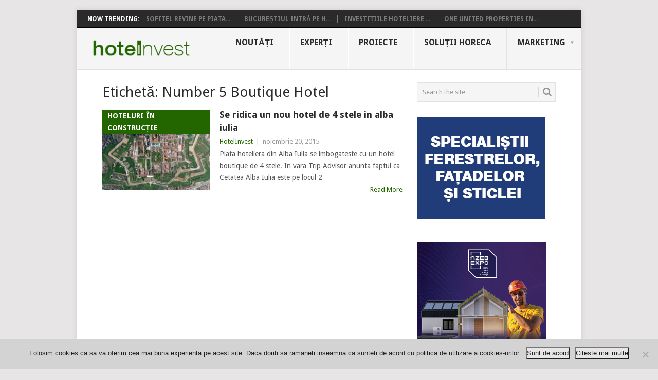

--- FILE ---
content_type: text/html; charset=UTF-8
request_url: https://hotelinvest.ro/tag/number-5-boutique-hotel/
body_size: 15575
content:
<!DOCTYPE html>
<html lang="ro-RO" xmlns:og="http://opengraphprotocol.org/schema/" xmlns:fb="http://www.facebook.com/2008/fbml">
<head>
<meta charset="UTF-8">
<meta name="viewport" content="width=device-width, initial-scale=1">
<link rel="profile" href="https://gmpg.org/xfn/11">
<link rel="pingback" href="https://hotelinvest.ro/xmlrpc.php">
<title>Number 5 Boutique Hotel &#8211; Hotel Invest</title>
<meta name='robots' content='max-image-preview:large' />
	<style>img:is([sizes="auto" i], [sizes^="auto," i]) { contain-intrinsic-size: 3000px 1500px }</style>
	<link rel='dns-prefetch' href='//fonts.googleapis.com' />
<link rel="alternate" type="application/rss+xml" title="Hotel Invest &raquo; Flux" href="https://hotelinvest.ro/feed/" />
<link rel="alternate" type="application/rss+xml" title="Hotel Invest &raquo; Flux comentarii" href="https://hotelinvest.ro/comments/feed/" />
<link rel="alternate" type="application/rss+xml" title="Hotel Invest &raquo; Flux etichetă Number 5 Boutique Hotel" href="https://hotelinvest.ro/tag/number-5-boutique-hotel/feed/" />
<script type="text/javascript">
/* <![CDATA[ */
window._wpemojiSettings = {"baseUrl":"https:\/\/s.w.org\/images\/core\/emoji\/16.0.1\/72x72\/","ext":".png","svgUrl":"https:\/\/s.w.org\/images\/core\/emoji\/16.0.1\/svg\/","svgExt":".svg","source":{"wpemoji":"https:\/\/hotelinvest.ro\/wp-includes\/js\/wp-emoji.js?ver=c8e2e2109a612aa34cc9baab806b45ca","twemoji":"https:\/\/hotelinvest.ro\/wp-includes\/js\/twemoji.js?ver=c8e2e2109a612aa34cc9baab806b45ca"}};
/**
 * @output wp-includes/js/wp-emoji-loader.js
 */

/**
 * Emoji Settings as exported in PHP via _print_emoji_detection_script().
 * @typedef WPEmojiSettings
 * @type {object}
 * @property {?object} source
 * @property {?string} source.concatemoji
 * @property {?string} source.twemoji
 * @property {?string} source.wpemoji
 * @property {?boolean} DOMReady
 * @property {?Function} readyCallback
 */

/**
 * Support tests.
 * @typedef SupportTests
 * @type {object}
 * @property {?boolean} flag
 * @property {?boolean} emoji
 */

/**
 * IIFE to detect emoji support and load Twemoji if needed.
 *
 * @param {Window} window
 * @param {Document} document
 * @param {WPEmojiSettings} settings
 */
( function wpEmojiLoader( window, document, settings ) {
	if ( typeof Promise === 'undefined' ) {
		return;
	}

	var sessionStorageKey = 'wpEmojiSettingsSupports';
	var tests = [ 'flag', 'emoji' ];

	/**
	 * Checks whether the browser supports offloading to a Worker.
	 *
	 * @since 6.3.0
	 *
	 * @private
	 *
	 * @returns {boolean}
	 */
	function supportsWorkerOffloading() {
		return (
			typeof Worker !== 'undefined' &&
			typeof OffscreenCanvas !== 'undefined' &&
			typeof URL !== 'undefined' &&
			URL.createObjectURL &&
			typeof Blob !== 'undefined'
		);
	}

	/**
	 * @typedef SessionSupportTests
	 * @type {object}
	 * @property {number} timestamp
	 * @property {SupportTests} supportTests
	 */

	/**
	 * Get support tests from session.
	 *
	 * @since 6.3.0
	 *
	 * @private
	 *
	 * @returns {?SupportTests} Support tests, or null if not set or older than 1 week.
	 */
	function getSessionSupportTests() {
		try {
			/** @type {SessionSupportTests} */
			var item = JSON.parse(
				sessionStorage.getItem( sessionStorageKey )
			);
			if (
				typeof item === 'object' &&
				typeof item.timestamp === 'number' &&
				new Date().valueOf() < item.timestamp + 604800 && // Note: Number is a week in seconds.
				typeof item.supportTests === 'object'
			) {
				return item.supportTests;
			}
		} catch ( e ) {}
		return null;
	}

	/**
	 * Persist the supports in session storage.
	 *
	 * @since 6.3.0
	 *
	 * @private
	 *
	 * @param {SupportTests} supportTests Support tests.
	 */
	function setSessionSupportTests( supportTests ) {
		try {
			/** @type {SessionSupportTests} */
			var item = {
				supportTests: supportTests,
				timestamp: new Date().valueOf()
			};

			sessionStorage.setItem(
				sessionStorageKey,
				JSON.stringify( item )
			);
		} catch ( e ) {}
	}

	/**
	 * Checks if two sets of Emoji characters render the same visually.
	 *
	 * This is used to determine if the browser is rendering an emoji with multiple data points
	 * correctly. set1 is the emoji in the correct form, using a zero-width joiner. set2 is the emoji
	 * in the incorrect form, using a zero-width space. If the two sets render the same, then the browser
	 * does not support the emoji correctly.
	 *
	 * This function may be serialized to run in a Worker. Therefore, it cannot refer to variables from the containing
	 * scope. Everything must be passed by parameters.
	 *
	 * @since 4.9.0
	 *
	 * @private
	 *
	 * @param {CanvasRenderingContext2D} context 2D Context.
	 * @param {string} set1 Set of Emoji to test.
	 * @param {string} set2 Set of Emoji to test.
	 *
	 * @return {boolean} True if the two sets render the same.
	 */
	function emojiSetsRenderIdentically( context, set1, set2 ) {
		// Cleanup from previous test.
		context.clearRect( 0, 0, context.canvas.width, context.canvas.height );
		context.fillText( set1, 0, 0 );
		var rendered1 = new Uint32Array(
			context.getImageData(
				0,
				0,
				context.canvas.width,
				context.canvas.height
			).data
		);

		// Cleanup from previous test.
		context.clearRect( 0, 0, context.canvas.width, context.canvas.height );
		context.fillText( set2, 0, 0 );
		var rendered2 = new Uint32Array(
			context.getImageData(
				0,
				0,
				context.canvas.width,
				context.canvas.height
			).data
		);

		return rendered1.every( function ( rendered2Data, index ) {
			return rendered2Data === rendered2[ index ];
		} );
	}

	/**
	 * Checks if the center point of a single emoji is empty.
	 *
	 * This is used to determine if the browser is rendering an emoji with a single data point
	 * correctly. The center point of an incorrectly rendered emoji will be empty. A correctly
	 * rendered emoji will have a non-zero value at the center point.
	 *
	 * This function may be serialized to run in a Worker. Therefore, it cannot refer to variables from the containing
	 * scope. Everything must be passed by parameters.
	 *
	 * @since 6.8.2
	 *
	 * @private
	 *
	 * @param {CanvasRenderingContext2D} context 2D Context.
	 * @param {string} emoji Emoji to test.
	 *
	 * @return {boolean} True if the center point is empty.
	 */
	function emojiRendersEmptyCenterPoint( context, emoji ) {
		// Cleanup from previous test.
		context.clearRect( 0, 0, context.canvas.width, context.canvas.height );
		context.fillText( emoji, 0, 0 );

		// Test if the center point (16, 16) is empty (0,0,0,0).
		var centerPoint = context.getImageData(16, 16, 1, 1);
		for ( var i = 0; i < centerPoint.data.length; i++ ) {
			if ( centerPoint.data[ i ] !== 0 ) {
				// Stop checking the moment it's known not to be empty.
				return false;
			}
		}

		return true;
	}

	/**
	 * Determines if the browser properly renders Emoji that Twemoji can supplement.
	 *
	 * This function may be serialized to run in a Worker. Therefore, it cannot refer to variables from the containing
	 * scope. Everything must be passed by parameters.
	 *
	 * @since 4.2.0
	 *
	 * @private
	 *
	 * @param {CanvasRenderingContext2D} context 2D Context.
	 * @param {string} type Whether to test for support of "flag" or "emoji".
	 * @param {Function} emojiSetsRenderIdentically Reference to emojiSetsRenderIdentically function, needed due to minification.
	 * @param {Function} emojiRendersEmptyCenterPoint Reference to emojiRendersEmptyCenterPoint function, needed due to minification.
	 *
	 * @return {boolean} True if the browser can render emoji, false if it cannot.
	 */
	function browserSupportsEmoji( context, type, emojiSetsRenderIdentically, emojiRendersEmptyCenterPoint ) {
		var isIdentical;

		switch ( type ) {
			case 'flag':
				/*
				 * Test for Transgender flag compatibility. Added in Unicode 13.
				 *
				 * To test for support, we try to render it, and compare the rendering to how it would look if
				 * the browser doesn't render it correctly (white flag emoji + transgender symbol).
				 */
				isIdentical = emojiSetsRenderIdentically(
					context,
					'\uD83C\uDFF3\uFE0F\u200D\u26A7\uFE0F', // as a zero-width joiner sequence
					'\uD83C\uDFF3\uFE0F\u200B\u26A7\uFE0F' // separated by a zero-width space
				);

				if ( isIdentical ) {
					return false;
				}

				/*
				 * Test for Sark flag compatibility. This is the least supported of the letter locale flags,
				 * so gives us an easy test for full support.
				 *
				 * To test for support, we try to render it, and compare the rendering to how it would look if
				 * the browser doesn't render it correctly ([C] + [Q]).
				 */
				isIdentical = emojiSetsRenderIdentically(
					context,
					'\uD83C\uDDE8\uD83C\uDDF6', // as the sequence of two code points
					'\uD83C\uDDE8\u200B\uD83C\uDDF6' // as the two code points separated by a zero-width space
				);

				if ( isIdentical ) {
					return false;
				}

				/*
				 * Test for English flag compatibility. England is a country in the United Kingdom, it
				 * does not have a two letter locale code but rather a five letter sub-division code.
				 *
				 * To test for support, we try to render it, and compare the rendering to how it would look if
				 * the browser doesn't render it correctly (black flag emoji + [G] + [B] + [E] + [N] + [G]).
				 */
				isIdentical = emojiSetsRenderIdentically(
					context,
					// as the flag sequence
					'\uD83C\uDFF4\uDB40\uDC67\uDB40\uDC62\uDB40\uDC65\uDB40\uDC6E\uDB40\uDC67\uDB40\uDC7F',
					// with each code point separated by a zero-width space
					'\uD83C\uDFF4\u200B\uDB40\uDC67\u200B\uDB40\uDC62\u200B\uDB40\uDC65\u200B\uDB40\uDC6E\u200B\uDB40\uDC67\u200B\uDB40\uDC7F'
				);

				return ! isIdentical;
			case 'emoji':
				/*
				 * Does Emoji 16.0 cause the browser to go splat?
				 *
				 * To test for Emoji 16.0 support, try to render a new emoji: Splatter.
				 *
				 * The splatter emoji is a single code point emoji. Testing for browser support
				 * required testing the center point of the emoji to see if it is empty.
				 *
				 * 0xD83E 0xDEDF (\uD83E\uDEDF) == 🫟 Splatter.
				 *
				 * When updating this test, please ensure that the emoji is either a single code point
				 * or switch to using the emojiSetsRenderIdentically function and testing with a zero-width
				 * joiner vs a zero-width space.
				 */
				var notSupported = emojiRendersEmptyCenterPoint( context, '\uD83E\uDEDF' );
				return ! notSupported;
		}

		return false;
	}

	/**
	 * Checks emoji support tests.
	 *
	 * This function may be serialized to run in a Worker. Therefore, it cannot refer to variables from the containing
	 * scope. Everything must be passed by parameters.
	 *
	 * @since 6.3.0
	 *
	 * @private
	 *
	 * @param {string[]} tests Tests.
	 * @param {Function} browserSupportsEmoji Reference to browserSupportsEmoji function, needed due to minification.
	 * @param {Function} emojiSetsRenderIdentically Reference to emojiSetsRenderIdentically function, needed due to minification.
	 * @param {Function} emojiRendersEmptyCenterPoint Reference to emojiRendersEmptyCenterPoint function, needed due to minification.
	 *
	 * @return {SupportTests} Support tests.
	 */
	function testEmojiSupports( tests, browserSupportsEmoji, emojiSetsRenderIdentically, emojiRendersEmptyCenterPoint ) {
		var canvas;
		if (
			typeof WorkerGlobalScope !== 'undefined' &&
			self instanceof WorkerGlobalScope
		) {
			canvas = new OffscreenCanvas( 300, 150 ); // Dimensions are default for HTMLCanvasElement.
		} else {
			canvas = document.createElement( 'canvas' );
		}

		var context = canvas.getContext( '2d', { willReadFrequently: true } );

		/*
		 * Chrome on OS X added native emoji rendering in M41. Unfortunately,
		 * it doesn't work when the font is bolder than 500 weight. So, we
		 * check for bold rendering support to avoid invisible emoji in Chrome.
		 */
		context.textBaseline = 'top';
		context.font = '600 32px Arial';

		var supports = {};
		tests.forEach( function ( test ) {
			supports[ test ] = browserSupportsEmoji( context, test, emojiSetsRenderIdentically, emojiRendersEmptyCenterPoint );
		} );
		return supports;
	}

	/**
	 * Adds a script to the head of the document.
	 *
	 * @ignore
	 *
	 * @since 4.2.0
	 *
	 * @param {string} src The url where the script is located.
	 *
	 * @return {void}
	 */
	function addScript( src ) {
		var script = document.createElement( 'script' );
		script.src = src;
		script.defer = true;
		document.head.appendChild( script );
	}

	settings.supports = {
		everything: true,
		everythingExceptFlag: true
	};

	// Create a promise for DOMContentLoaded since the worker logic may finish after the event has fired.
	var domReadyPromise = new Promise( function ( resolve ) {
		document.addEventListener( 'DOMContentLoaded', resolve, {
			once: true
		} );
	} );

	// Obtain the emoji support from the browser, asynchronously when possible.
	new Promise( function ( resolve ) {
		var supportTests = getSessionSupportTests();
		if ( supportTests ) {
			resolve( supportTests );
			return;
		}

		if ( supportsWorkerOffloading() ) {
			try {
				// Note that the functions are being passed as arguments due to minification.
				var workerScript =
					'postMessage(' +
					testEmojiSupports.toString() +
					'(' +
					[
						JSON.stringify( tests ),
						browserSupportsEmoji.toString(),
						emojiSetsRenderIdentically.toString(),
						emojiRendersEmptyCenterPoint.toString()
					].join( ',' ) +
					'));';
				var blob = new Blob( [ workerScript ], {
					type: 'text/javascript'
				} );
				var worker = new Worker( URL.createObjectURL( blob ), { name: 'wpTestEmojiSupports' } );
				worker.onmessage = function ( event ) {
					supportTests = event.data;
					setSessionSupportTests( supportTests );
					worker.terminate();
					resolve( supportTests );
				};
				return;
			} catch ( e ) {}
		}

		supportTests = testEmojiSupports( tests, browserSupportsEmoji, emojiSetsRenderIdentically, emojiRendersEmptyCenterPoint );
		setSessionSupportTests( supportTests );
		resolve( supportTests );
	} )
		// Once the browser emoji support has been obtained from the session, finalize the settings.
		.then( function ( supportTests ) {
			/*
			 * Tests the browser support for flag emojis and other emojis, and adjusts the
			 * support settings accordingly.
			 */
			for ( var test in supportTests ) {
				settings.supports[ test ] = supportTests[ test ];

				settings.supports.everything =
					settings.supports.everything && settings.supports[ test ];

				if ( 'flag' !== test ) {
					settings.supports.everythingExceptFlag =
						settings.supports.everythingExceptFlag &&
						settings.supports[ test ];
				}
			}

			settings.supports.everythingExceptFlag =
				settings.supports.everythingExceptFlag &&
				! settings.supports.flag;

			// Sets DOMReady to false and assigns a ready function to settings.
			settings.DOMReady = false;
			settings.readyCallback = function () {
				settings.DOMReady = true;
			};
		} )
		.then( function () {
			return domReadyPromise;
		} )
		.then( function () {
			// When the browser can not render everything we need to load a polyfill.
			if ( ! settings.supports.everything ) {
				settings.readyCallback();

				var src = settings.source || {};

				if ( src.concatemoji ) {
					addScript( src.concatemoji );
				} else if ( src.wpemoji && src.twemoji ) {
					addScript( src.twemoji );
					addScript( src.wpemoji );
				}
			}
		} );
} )( window, document, window._wpemojiSettings );

/* ]]> */
</script>
<style id='wp-emoji-styles-inline-css' type='text/css'>

	img.wp-smiley, img.emoji {
		display: inline !important;
		border: none !important;
		box-shadow: none !important;
		height: 1em !important;
		width: 1em !important;
		margin: 0 0.07em !important;
		vertical-align: -0.1em !important;
		background: none !important;
		padding: 0 !important;
	}
</style>
<link rel='stylesheet' id='wp-block-library-css' href='https://hotelinvest.ro/wp-includes/css/dist/block-library/style.css?ver=c8e2e2109a612aa34cc9baab806b45ca' type='text/css' media='all' />
<style id='wp-block-library-theme-inline-css' type='text/css'>
.wp-block-audio :where(figcaption){
  color:#555;
  font-size:13px;
  text-align:center;
}
.is-dark-theme .wp-block-audio :where(figcaption){
  color:#ffffffa6;
}

.wp-block-audio{
  margin:0 0 1em;
}

.wp-block-code{
  border:1px solid #ccc;
  border-radius:4px;
  font-family:Menlo,Consolas,monaco,monospace;
  padding:.8em 1em;
}

.wp-block-embed :where(figcaption){
  color:#555;
  font-size:13px;
  text-align:center;
}
.is-dark-theme .wp-block-embed :where(figcaption){
  color:#ffffffa6;
}

.wp-block-embed{
  margin:0 0 1em;
}

.blocks-gallery-caption{
  color:#555;
  font-size:13px;
  text-align:center;
}
.is-dark-theme .blocks-gallery-caption{
  color:#ffffffa6;
}

:root :where(.wp-block-image figcaption){
  color:#555;
  font-size:13px;
  text-align:center;
}
.is-dark-theme :root :where(.wp-block-image figcaption){
  color:#ffffffa6;
}

.wp-block-image{
  margin:0 0 1em;
}

.wp-block-pullquote{
  border-bottom:4px solid;
  border-top:4px solid;
  color:currentColor;
  margin-bottom:1.75em;
}
.wp-block-pullquote cite,.wp-block-pullquote footer,.wp-block-pullquote__citation{
  color:currentColor;
  font-size:.8125em;
  font-style:normal;
  text-transform:uppercase;
}

.wp-block-quote{
  border-left:.25em solid;
  margin:0 0 1.75em;
  padding-left:1em;
}
.wp-block-quote cite,.wp-block-quote footer{
  color:currentColor;
  font-size:.8125em;
  font-style:normal;
  position:relative;
}
.wp-block-quote:where(.has-text-align-right){
  border-left:none;
  border-right:.25em solid;
  padding-left:0;
  padding-right:1em;
}
.wp-block-quote:where(.has-text-align-center){
  border:none;
  padding-left:0;
}
.wp-block-quote.is-large,.wp-block-quote.is-style-large,.wp-block-quote:where(.is-style-plain){
  border:none;
}

.wp-block-search .wp-block-search__label{
  font-weight:700;
}

.wp-block-search__button{
  border:1px solid #ccc;
  padding:.375em .625em;
}

:where(.wp-block-group.has-background){
  padding:1.25em 2.375em;
}

.wp-block-separator.has-css-opacity{
  opacity:.4;
}

.wp-block-separator{
  border:none;
  border-bottom:2px solid;
  margin-left:auto;
  margin-right:auto;
}
.wp-block-separator.has-alpha-channel-opacity{
  opacity:1;
}
.wp-block-separator:not(.is-style-wide):not(.is-style-dots){
  width:100px;
}
.wp-block-separator.has-background:not(.is-style-dots){
  border-bottom:none;
  height:1px;
}
.wp-block-separator.has-background:not(.is-style-wide):not(.is-style-dots){
  height:2px;
}

.wp-block-table{
  margin:0 0 1em;
}
.wp-block-table td,.wp-block-table th{
  word-break:normal;
}
.wp-block-table :where(figcaption){
  color:#555;
  font-size:13px;
  text-align:center;
}
.is-dark-theme .wp-block-table :where(figcaption){
  color:#ffffffa6;
}

.wp-block-video :where(figcaption){
  color:#555;
  font-size:13px;
  text-align:center;
}
.is-dark-theme .wp-block-video :where(figcaption){
  color:#ffffffa6;
}

.wp-block-video{
  margin:0 0 1em;
}

:root :where(.wp-block-template-part.has-background){
  margin-bottom:0;
  margin-top:0;
  padding:1.25em 2.375em;
}
</style>
<style id='classic-theme-styles-inline-css' type='text/css'>
/**
 * These rules are needed for backwards compatibility.
 * They should match the button element rules in the base theme.json file.
 */
.wp-block-button__link {
	color: #ffffff;
	background-color: #32373c;
	border-radius: 9999px; /* 100% causes an oval, but any explicit but really high value retains the pill shape. */

	/* This needs a low specificity so it won't override the rules from the button element if defined in theme.json. */
	box-shadow: none;
	text-decoration: none;

	/* The extra 2px are added to size solids the same as the outline versions.*/
	padding: calc(0.667em + 2px) calc(1.333em + 2px);

	font-size: 1.125em;
}

.wp-block-file__button {
	background: #32373c;
	color: #ffffff;
	text-decoration: none;
}

</style>
<style id='global-styles-inline-css' type='text/css'>
:root{--wp--preset--aspect-ratio--square: 1;--wp--preset--aspect-ratio--4-3: 4/3;--wp--preset--aspect-ratio--3-4: 3/4;--wp--preset--aspect-ratio--3-2: 3/2;--wp--preset--aspect-ratio--2-3: 2/3;--wp--preset--aspect-ratio--16-9: 16/9;--wp--preset--aspect-ratio--9-16: 9/16;--wp--preset--color--black: #000000;--wp--preset--color--cyan-bluish-gray: #abb8c3;--wp--preset--color--white: #ffffff;--wp--preset--color--pale-pink: #f78da7;--wp--preset--color--vivid-red: #cf2e2e;--wp--preset--color--luminous-vivid-orange: #ff6900;--wp--preset--color--luminous-vivid-amber: #fcb900;--wp--preset--color--light-green-cyan: #7bdcb5;--wp--preset--color--vivid-green-cyan: #00d084;--wp--preset--color--pale-cyan-blue: #8ed1fc;--wp--preset--color--vivid-cyan-blue: #0693e3;--wp--preset--color--vivid-purple: #9b51e0;--wp--preset--gradient--vivid-cyan-blue-to-vivid-purple: linear-gradient(135deg,rgba(6,147,227,1) 0%,rgb(155,81,224) 100%);--wp--preset--gradient--light-green-cyan-to-vivid-green-cyan: linear-gradient(135deg,rgb(122,220,180) 0%,rgb(0,208,130) 100%);--wp--preset--gradient--luminous-vivid-amber-to-luminous-vivid-orange: linear-gradient(135deg,rgba(252,185,0,1) 0%,rgba(255,105,0,1) 100%);--wp--preset--gradient--luminous-vivid-orange-to-vivid-red: linear-gradient(135deg,rgba(255,105,0,1) 0%,rgb(207,46,46) 100%);--wp--preset--gradient--very-light-gray-to-cyan-bluish-gray: linear-gradient(135deg,rgb(238,238,238) 0%,rgb(169,184,195) 100%);--wp--preset--gradient--cool-to-warm-spectrum: linear-gradient(135deg,rgb(74,234,220) 0%,rgb(151,120,209) 20%,rgb(207,42,186) 40%,rgb(238,44,130) 60%,rgb(251,105,98) 80%,rgb(254,248,76) 100%);--wp--preset--gradient--blush-light-purple: linear-gradient(135deg,rgb(255,206,236) 0%,rgb(152,150,240) 100%);--wp--preset--gradient--blush-bordeaux: linear-gradient(135deg,rgb(254,205,165) 0%,rgb(254,45,45) 50%,rgb(107,0,62) 100%);--wp--preset--gradient--luminous-dusk: linear-gradient(135deg,rgb(255,203,112) 0%,rgb(199,81,192) 50%,rgb(65,88,208) 100%);--wp--preset--gradient--pale-ocean: linear-gradient(135deg,rgb(255,245,203) 0%,rgb(182,227,212) 50%,rgb(51,167,181) 100%);--wp--preset--gradient--electric-grass: linear-gradient(135deg,rgb(202,248,128) 0%,rgb(113,206,126) 100%);--wp--preset--gradient--midnight: linear-gradient(135deg,rgb(2,3,129) 0%,rgb(40,116,252) 100%);--wp--preset--font-size--small: 13px;--wp--preset--font-size--medium: 20px;--wp--preset--font-size--large: 36px;--wp--preset--font-size--x-large: 42px;--wp--preset--spacing--20: 0.44rem;--wp--preset--spacing--30: 0.67rem;--wp--preset--spacing--40: 1rem;--wp--preset--spacing--50: 1.5rem;--wp--preset--spacing--60: 2.25rem;--wp--preset--spacing--70: 3.38rem;--wp--preset--spacing--80: 5.06rem;--wp--preset--shadow--natural: 6px 6px 9px rgba(0, 0, 0, 0.2);--wp--preset--shadow--deep: 12px 12px 50px rgba(0, 0, 0, 0.4);--wp--preset--shadow--sharp: 6px 6px 0px rgba(0, 0, 0, 0.2);--wp--preset--shadow--outlined: 6px 6px 0px -3px rgba(255, 255, 255, 1), 6px 6px rgba(0, 0, 0, 1);--wp--preset--shadow--crisp: 6px 6px 0px rgba(0, 0, 0, 1);}:where(.is-layout-flex){gap: 0.5em;}:where(.is-layout-grid){gap: 0.5em;}body .is-layout-flex{display: flex;}.is-layout-flex{flex-wrap: wrap;align-items: center;}.is-layout-flex > :is(*, div){margin: 0;}body .is-layout-grid{display: grid;}.is-layout-grid > :is(*, div){margin: 0;}:where(.wp-block-columns.is-layout-flex){gap: 2em;}:where(.wp-block-columns.is-layout-grid){gap: 2em;}:where(.wp-block-post-template.is-layout-flex){gap: 1.25em;}:where(.wp-block-post-template.is-layout-grid){gap: 1.25em;}.has-black-color{color: var(--wp--preset--color--black) !important;}.has-cyan-bluish-gray-color{color: var(--wp--preset--color--cyan-bluish-gray) !important;}.has-white-color{color: var(--wp--preset--color--white) !important;}.has-pale-pink-color{color: var(--wp--preset--color--pale-pink) !important;}.has-vivid-red-color{color: var(--wp--preset--color--vivid-red) !important;}.has-luminous-vivid-orange-color{color: var(--wp--preset--color--luminous-vivid-orange) !important;}.has-luminous-vivid-amber-color{color: var(--wp--preset--color--luminous-vivid-amber) !important;}.has-light-green-cyan-color{color: var(--wp--preset--color--light-green-cyan) !important;}.has-vivid-green-cyan-color{color: var(--wp--preset--color--vivid-green-cyan) !important;}.has-pale-cyan-blue-color{color: var(--wp--preset--color--pale-cyan-blue) !important;}.has-vivid-cyan-blue-color{color: var(--wp--preset--color--vivid-cyan-blue) !important;}.has-vivid-purple-color{color: var(--wp--preset--color--vivid-purple) !important;}.has-black-background-color{background-color: var(--wp--preset--color--black) !important;}.has-cyan-bluish-gray-background-color{background-color: var(--wp--preset--color--cyan-bluish-gray) !important;}.has-white-background-color{background-color: var(--wp--preset--color--white) !important;}.has-pale-pink-background-color{background-color: var(--wp--preset--color--pale-pink) !important;}.has-vivid-red-background-color{background-color: var(--wp--preset--color--vivid-red) !important;}.has-luminous-vivid-orange-background-color{background-color: var(--wp--preset--color--luminous-vivid-orange) !important;}.has-luminous-vivid-amber-background-color{background-color: var(--wp--preset--color--luminous-vivid-amber) !important;}.has-light-green-cyan-background-color{background-color: var(--wp--preset--color--light-green-cyan) !important;}.has-vivid-green-cyan-background-color{background-color: var(--wp--preset--color--vivid-green-cyan) !important;}.has-pale-cyan-blue-background-color{background-color: var(--wp--preset--color--pale-cyan-blue) !important;}.has-vivid-cyan-blue-background-color{background-color: var(--wp--preset--color--vivid-cyan-blue) !important;}.has-vivid-purple-background-color{background-color: var(--wp--preset--color--vivid-purple) !important;}.has-black-border-color{border-color: var(--wp--preset--color--black) !important;}.has-cyan-bluish-gray-border-color{border-color: var(--wp--preset--color--cyan-bluish-gray) !important;}.has-white-border-color{border-color: var(--wp--preset--color--white) !important;}.has-pale-pink-border-color{border-color: var(--wp--preset--color--pale-pink) !important;}.has-vivid-red-border-color{border-color: var(--wp--preset--color--vivid-red) !important;}.has-luminous-vivid-orange-border-color{border-color: var(--wp--preset--color--luminous-vivid-orange) !important;}.has-luminous-vivid-amber-border-color{border-color: var(--wp--preset--color--luminous-vivid-amber) !important;}.has-light-green-cyan-border-color{border-color: var(--wp--preset--color--light-green-cyan) !important;}.has-vivid-green-cyan-border-color{border-color: var(--wp--preset--color--vivid-green-cyan) !important;}.has-pale-cyan-blue-border-color{border-color: var(--wp--preset--color--pale-cyan-blue) !important;}.has-vivid-cyan-blue-border-color{border-color: var(--wp--preset--color--vivid-cyan-blue) !important;}.has-vivid-purple-border-color{border-color: var(--wp--preset--color--vivid-purple) !important;}.has-vivid-cyan-blue-to-vivid-purple-gradient-background{background: var(--wp--preset--gradient--vivid-cyan-blue-to-vivid-purple) !important;}.has-light-green-cyan-to-vivid-green-cyan-gradient-background{background: var(--wp--preset--gradient--light-green-cyan-to-vivid-green-cyan) !important;}.has-luminous-vivid-amber-to-luminous-vivid-orange-gradient-background{background: var(--wp--preset--gradient--luminous-vivid-amber-to-luminous-vivid-orange) !important;}.has-luminous-vivid-orange-to-vivid-red-gradient-background{background: var(--wp--preset--gradient--luminous-vivid-orange-to-vivid-red) !important;}.has-very-light-gray-to-cyan-bluish-gray-gradient-background{background: var(--wp--preset--gradient--very-light-gray-to-cyan-bluish-gray) !important;}.has-cool-to-warm-spectrum-gradient-background{background: var(--wp--preset--gradient--cool-to-warm-spectrum) !important;}.has-blush-light-purple-gradient-background{background: var(--wp--preset--gradient--blush-light-purple) !important;}.has-blush-bordeaux-gradient-background{background: var(--wp--preset--gradient--blush-bordeaux) !important;}.has-luminous-dusk-gradient-background{background: var(--wp--preset--gradient--luminous-dusk) !important;}.has-pale-ocean-gradient-background{background: var(--wp--preset--gradient--pale-ocean) !important;}.has-electric-grass-gradient-background{background: var(--wp--preset--gradient--electric-grass) !important;}.has-midnight-gradient-background{background: var(--wp--preset--gradient--midnight) !important;}.has-small-font-size{font-size: var(--wp--preset--font-size--small) !important;}.has-medium-font-size{font-size: var(--wp--preset--font-size--medium) !important;}.has-large-font-size{font-size: var(--wp--preset--font-size--large) !important;}.has-x-large-font-size{font-size: var(--wp--preset--font-size--x-large) !important;}
:where(.wp-block-post-template.is-layout-flex){gap: 1.25em;}:where(.wp-block-post-template.is-layout-grid){gap: 1.25em;}
:where(.wp-block-columns.is-layout-flex){gap: 2em;}:where(.wp-block-columns.is-layout-grid){gap: 2em;}
:root :where(.wp-block-pullquote){font-size: 1.5em;line-height: 1.6;}
</style>
<link rel='stylesheet' id='cookie-notice-front-css' href='https://hotelinvest.ro/wp-content/plugins/cookie-notice/css/front.css?ver=2.5.11' type='text/css' media='all' />
<link rel='stylesheet' id='parent-theme-css-css' href='https://hotelinvest.ro/wp-content/themes/point/style.css?ver=c8e2e2109a612aa34cc9baab806b45ca' type='text/css' media='all' />
<link rel='stylesheet' id='point-style-css' href='https://hotelinvest.ro/wp-content/themes/point2/style.css?ver=c8e2e2109a612aa34cc9baab806b45ca' type='text/css' media='all' />
<style id='point-style-inline-css' type='text/css'>

		a:hover, .menu .current-menu-item > a, .menu .current-menu-item, .current-menu-ancestor > a.sf-with-ul, .current-menu-ancestor, footer .textwidget a, .single_post a:not(.wp-block-button__link), #commentform a, .copyrights a:hover, a, footer .widget li a:hover, .menu > li:hover > a, .single_post .post-info a, .post-info a, .readMore a, .reply a, .fn a, .carousel a:hover, .single_post .related-posts a:hover, .sidebar.c-4-12 .textwidget a, footer .textwidget a, .sidebar.c-4-12 a:hover, .title a:hover, .trending-articles li a:hover { color: #236600; }
		.review-result, .review-total-only { color: #236600!important; }
		.nav-previous a, .nav-next a, .sub-menu, #commentform input#submit, .tagcloud a, #tabber ul.tabs li a.selected, .featured-cat, .mts-subscribe input[type='submit'], .pagination a, .widget .wpt_widget_content #tags-tab-content ul li a, .latestPost-review-wrapper, .pagination .dots, .primary-navigation #wpmm-megamenu .wpmm-posts .wpmm-pagination a, #wpmm-megamenu .review-total-only, body .latestPost-review-wrapper, .review-type-circle.wp-review-show-total { background: #236600; color: #fff; } .header-button { background: #38B7EE; } #logo a { color: ##555; }
		
		
</style>
<link rel='stylesheet' id='theme-slug-fonts-css' href='//fonts.googleapis.com/css?family=Droid+Sans%3A400%2C700&#038;subset=latin-ext' type='text/css' media='all' />
<script type="text/javascript" id="cookie-notice-front-js-before">
/* <![CDATA[ */
var cnArgs = {"ajaxUrl":"https:\/\/hotelinvest.ro\/wp-admin\/admin-ajax.php","nonce":"52b8740f96","hideEffect":"fade","position":"bottom","onScroll":false,"onScrollOffset":100,"onClick":false,"cookieName":"cookie_notice_accepted","cookieTime":2147483647,"cookieTimeRejected":2592000,"globalCookie":false,"redirection":false,"cache":false,"revokeCookies":false,"revokeCookiesOpt":"automatic"};
/* ]]> */
</script>
<script type="text/javascript" src="https://hotelinvest.ro/wp-content/plugins/cookie-notice/js/front.js?ver=2.5.11" id="cookie-notice-front-js"></script>
<script type="text/javascript" src="https://hotelinvest.ro/wp-includes/js/jquery/jquery.js?ver=3.7.1" id="jquery-core-js"></script>
<script type="text/javascript" src="https://hotelinvest.ro/wp-includes/js/jquery/jquery-migrate.js?ver=3.4.1" id="jquery-migrate-js"></script>
<script type="text/javascript" src="https://hotelinvest.ro/wp-content/themes/point/js/customscripts.js?ver=c8e2e2109a612aa34cc9baab806b45ca" id="point-customscripts-js"></script>
<link rel="https://api.w.org/" href="https://hotelinvest.ro/wp-json/" /><link rel="alternate" title="JSON" type="application/json" href="https://hotelinvest.ro/wp-json/wp/v2/tags/932" />		<style type="text/css">
							.site-title a,
				.site-description {
					color: #2a2a2a;
				}
						</style>
		</head>

<body data-rsssl=1 id="blog" class="archive tag tag-number-5-boutique-hotel tag-932 wp-embed-responsive wp-theme-point wp-child-theme-point2 category-4  cookies-not-set">

<div class="main-container clear">

				<div class="trending-articles">
				<ul>
					<li class="firstlink">Now Trending:</li>
													<li class="trendingPost">
									<a href="https://hotelinvest.ro/sofitel-revine-pe-piata-din-romania-printr-un-hotel-de-lux-in-palatul-oscar-maugsch-in-urma-unei-investitii-majore-in-centrul-bucurestiului/" title="Sofitel revine pe piața din România printr-un hotel de lux în Palatul Oscar Maugsch, în urma unei investiții majore în centrul Bucureștiului" rel="bookmark">Sofitel revine pe piața...</a>
								</li>
																<li class="trendingPost">
									<a href="https://hotelinvest.ro/bucurestiul-intra-pe-harta-hotelurilor-lifestyle-one-united-properties-lanseaza-proiectele-mondrian-si-the-hoxton/" title="Bucureștiul intră pe harta hotelurilor lifestyle: One United Properties lansează proiectele Mondrian și The Hoxton" rel="bookmark">Bucureștiul intră pe h...</a>
								</li>
																<li class="trendingPost">
									<a href="https://hotelinvest.ro/investitiile-hoteliere-in-2026-cum-isi-pot-reduce-investitorii-riscurile-intr-un-context-economic-si-geopolitic-instabil/" title="Investițiile hoteliere în 2026: cum își pot reduce investitorii riscurile într-un context economic și geopolitic instabil" rel="bookmark">Investițiile hoteliere ...</a>
								</li>
																<li class="trendingPost">
									<a href="https://hotelinvest.ro/one-united-properties-intra-pe-piata-din-constanta-cu-un-proiect-mixt-de-500-de-milioane-de-euro-care-include-un-hotel-de-cinci-stele/" title="One United Properties intră pe piața din Constanța cu un proiect mixt de 500 de milioane de euro, care include un hotel de cinci stele" rel="bookmark">One United Properties in...</a>
								</li>
												</ul>
			</div>
					<header id="masthead" class="site-header" role="banner">
			<div class="site-branding">
															<h2 id="logo" class="text-logo" itemprop="headline">
							<a href="https://hotelinvest.ro">Hotel Invest</a>
						</h2><!-- END #logo -->
									
				<a href="#" id="pull" class="toggle-mobile-menu">Menu</a>
				<div class="primary-navigation">
					<nav id="navigation" class="mobile-menu-wrapper" role="navigation">
						<ul id="menu-main" class="menu clearfix"><li id="menu-item-5272" class="menu-item menu-item-type-taxonomy menu-item-object-category"><a href="https://hotelinvest.ro/category/noutati/">Noutăți<br /><span class="sub"></span></a></li>
<li id="menu-item-17263" class="menu-item menu-item-type-taxonomy menu-item-object-category"><a href="https://hotelinvest.ro/category/experti/">Experți<br /><span class="sub"></span></a></li>
<li id="menu-item-5273" class="menu-item menu-item-type-taxonomy menu-item-object-category"><a href="https://hotelinvest.ro/category/hoteluri-constructie/">Proiecte<br /><span class="sub"></span></a></li>
<li id="menu-item-5274" class="menu-item menu-item-type-taxonomy menu-item-object-category"><a href="https://hotelinvest.ro/category/furnizori-horeca/">Soluții HoReCa<br /><span class="sub"></span></a></li>
<li id="menu-item-14806" class="menu-item menu-item-type-custom menu-item-object-custom menu-item-has-children"><a href="#">Marketing<br /><span class="sub"></span></a>
<ul class="sub-menu">
	<li id="menu-item-14796" class="menu-item menu-item-type-post_type menu-item-object-page"><a href="https://hotelinvest.ro/promoveaza-te-pe-hotelinvest/">Promovează-te pe HotelInvest<br /><span class="sub"></span></a></li>
	<li id="menu-item-14803" class="menu-item menu-item-type-post_type menu-item-object-page"><a href="https://hotelinvest.ro/oferte-pentru-santierul-tau/">Oferte pentru șantierul tău<br /><span class="sub"></span></a></li>
	<li id="menu-item-14802" class="menu-item menu-item-type-post_type menu-item-object-page"><a href="https://hotelinvest.ro/dubleaza-ti-vanzarile/">Dublează-ți vânzările<br /><span class="sub"></span></a></li>
</ul>
</li>
</ul>					</nav><!-- #navigation -->
				</div><!-- .primary-navigation -->
			</div><!-- .site-branding -->
		</header><!-- #masthead -->

		
<div id="page" class="home-page">
	<div class="content">
		<div class="article">
			<h1 class="postsby">
				<span>Etichetă: <span>Number 5 Boutique Hotel</span></span>
			</h1>
			
<article class="post excerpt">
				<a href="https://hotelinvest.ro/un-nou-hotel-de-4-stele-in-alba-iulia/" title="Se ridica un nou hotel de 4 stele in alba iulia" id="featured-thumbnail">
				<div class="featured-thumbnail"><img width="220" height="162" src="https://hotelinvest.ro/wp-content/uploads/2015/11/alba-iulia-220x162.jpg" class="attachment-featured size-featured wp-post-image" alt="" title="" decoding="async" /></div>				<div class="featured-cat">
					Hoteluri în construcție				</div>
							</a>
				<header>
		<h2 class="title">
			<a href="https://hotelinvest.ro/un-nou-hotel-de-4-stele-in-alba-iulia/" title="Se ridica un nou hotel de 4 stele in alba iulia" rel="bookmark">Se ridica un nou hotel de 4 stele in alba iulia</a>
		</h2>
		<div class="post-info"><span class="theauthor"><a href="https://hotelinvest.ro/author/admin-2/" title="Articole de HotelInvest" rel="author">HotelInvest</a></span> | <span class="thetime">noiembrie 20, 2015</span></div>
	</header><!--.header-->
			<div class="post-content image-caption-format-1">
			Piata hoteliera din Alba Iulia se imbogateste cu un hotel boutique de 4 stele. In vara Trip Advisor anunta faptul ca Cetatea Alba Iulia este pe locul 2		</div>
		<span class="readMore"><a href="https://hotelinvest.ro/un-nou-hotel-de-4-stele-in-alba-iulia/" title="Se ridica un nou hotel de 4 stele in alba iulia" rel="nofollow">Read More</a></span>
	</article>
		<nav class="navigation posts-navigation" role="navigation">
			<!--Start Pagination-->
							<h2 class="screen-reader-text">Posts navigation</h2>
				<div class="pagination nav-links">
					
									</div>
					</nav><!--End Pagination-->
		
		</div>
		
	<aside class="sidebar c-4-12">
		<div id="sidebars" class="sidebar">
			<div class="sidebar_list">
				<aside id="search-2" class="widget widget_search"><form method="get" id="searchform" class="search-form" action="https://hotelinvest.ro" _lpchecked="1">
	<fieldset>
		<input type="text" name="s" id="s" value="Search the site" onblur="if (this.value == '') {this.value = 'Search the site';}" onfocus="if (this.value == 'Search the site') {this.value = '';}" >
		<button id="search-image" class="sbutton" type="submit" value="">
			<i class="point-icon icon-search"></i>
		</button>
	</fieldset>
</form>
</aside><aside id="block-5" class="widget widget_block widget_media_image">
<figure class="wp-block-image size-full"><a href="https://www.pptt.ro/conferinte-pptt/invitatie-la-conferinta-specialistii-ferestrelor-fatadelor-si-sticlei-16-octombrie-2025-iasi" target="_blank" rel=" noreferrer noopener"><img loading="lazy" decoding="async" width="250" height="200" src="https://hotelinvest.ro/wp-content/uploads/2025/09/PPTT-250X200.gif" alt="" class="wp-image-19418"/></a></figure>
</aside><aside id="block-6" class="widget widget_block widget_media_image">
<figure class="wp-block-image size-full"><a href="https://tinyurl.com/ibcfcsnzbxp" target="_blank" rel=" noopener"><img loading="lazy" decoding="async" width="251" height="250" src="https://hotelinvest.ro/wp-content/uploads/2025/10/250-x-250.png" alt="" class="wp-image-19438" srcset="https://hotelinvest.ro/wp-content/uploads/2025/10/250-x-250.png 251w, https://hotelinvest.ro/wp-content/uploads/2025/10/250-x-250-120x120.png 120w" sizes="auto, (max-width: 251px) 100vw, 251px" /></a></figure>
</aside><aside id="social-profile-icons-2" class="widget social-profile-icons"><div class="social-profile-icons"><ul class=""><li class="social-facebook"><a title="Facebook" href="https://www.facebook.com/IBCFocus" target="_blank"><i class="point-icon icon-facebook"></i></a></li><li class="social-linkedin"><a title="LinkedIn" href="http://www.linkedin.com/company/ibc-focus" target="_blank"><i class="point-icon icon-linkedin"></i></a></li><li class="social-twitter"><a title="Twitter" href="https://twitter.com/santiere" target="_blank"><i class="point-icon icon-twitter"></i></a></li><li class="social-youtube"><a title="YouTube" href="http://www.youtube.com/channel/UCUniPCXrh2xJP0BaDr3QvRw" target="_blank"><i class="point-icon icon-youtube"></i></a></li></ul></div></aside>      <aside id="mailpoet_form-2" class="widget widget_mailpoet_form">
  
  
  <div class="
    mailpoet_form_popup_overlay
      "></div>
  <div
    id="mailpoet_form_2"
    class="
      mailpoet_form
      mailpoet_form_widget
      mailpoet_form_position_
      mailpoet_form_animation_
    "
      >

    <style type="text/css">
     #mailpoet_form_2 .mailpoet_form {  }
#mailpoet_form_2 form { margin-bottom: 0; }
#mailpoet_form_2 p.mailpoet_form_paragraph.last { margin-bottom: 0px; }
#mailpoet_form_2 h2.mailpoet-heading { margin: -10px 0 10px 0; }
#mailpoet_form_2 .mailpoet_column_with_background { padding: 10px; }
#mailpoet_form_2 .mailpoet_form_column:not(:first-child) { margin-left: 20px; }
#mailpoet_form_2 .mailpoet_paragraph { line-height: 20px; margin-bottom: 20px; }
#mailpoet_form_2 .mailpoet_segment_label, #mailpoet_form_2 .mailpoet_text_label, #mailpoet_form_2 .mailpoet_textarea_label, #mailpoet_form_2 .mailpoet_select_label, #mailpoet_form_2 .mailpoet_radio_label, #mailpoet_form_2 .mailpoet_checkbox_label, #mailpoet_form_2 .mailpoet_list_label, #mailpoet_form_2 .mailpoet_date_label { display: block; font-weight: normal; }
#mailpoet_form_2 .mailpoet_text, #mailpoet_form_2 .mailpoet_textarea, #mailpoet_form_2 .mailpoet_select, #mailpoet_form_2 .mailpoet_date_month, #mailpoet_form_2 .mailpoet_date_day, #mailpoet_form_2 .mailpoet_date_year, #mailpoet_form_2 .mailpoet_date { display: block; }
#mailpoet_form_2 .mailpoet_text, #mailpoet_form_2 .mailpoet_textarea { width: 200px; }
#mailpoet_form_2 .mailpoet_checkbox {  }
#mailpoet_form_2 .mailpoet_submit {  }
#mailpoet_form_2 .mailpoet_divider {  }
#mailpoet_form_2 .mailpoet_message {  }
#mailpoet_form_2 .mailpoet_form_loading { width: 30px; text-align: center; line-height: normal; }
#mailpoet_form_2 .mailpoet_form_loading > span { width: 5px; height: 5px; background-color: #5b5b5b; }#mailpoet_form_2{border-radius: 24px;background: linear-gradient(180deg,rgb(255,255,255) 0%,rgb(227,227,227) 100%);text-align: left;}#mailpoet_form_2 form.mailpoet_form {padding: 40px;}#mailpoet_form_2{width: 100%;}#mailpoet_form_2 .mailpoet_message {margin: 0; padding: 0 20px;}
        #mailpoet_form_2 .mailpoet_validate_success {color: #00d084}
        #mailpoet_form_2 input.parsley-success {color: #00d084}
        #mailpoet_form_2 select.parsley-success {color: #00d084}
        #mailpoet_form_2 textarea.parsley-success {color: #00d084}
      
        #mailpoet_form_2 .mailpoet_validate_error {color: #cf2e2e}
        #mailpoet_form_2 input.parsley-error {color: #cf2e2e}
        #mailpoet_form_2 select.parsley-error {color: #cf2e2e}
        #mailpoet_form_2 textarea.textarea.parsley-error {color: #cf2e2e}
        #mailpoet_form_2 .parsley-errors-list {color: #cf2e2e}
        #mailpoet_form_2 .parsley-required {color: #cf2e2e}
        #mailpoet_form_2 .parsley-custom-error-message {color: #cf2e2e}
      #mailpoet_form_2 .mailpoet_paragraph.last {margin-bottom: 0} @media (max-width: 500px) {#mailpoet_form_2 {background: linear-gradient(180deg,rgb(255,255,255) 0%,rgb(227,227,227) 100%);}} @media (min-width: 500px) {#mailpoet_form_2 .last .mailpoet_paragraph:last-child {margin-bottom: 0}}  @media (max-width: 500px) {#mailpoet_form_2 .mailpoet_form_column:last-child .mailpoet_paragraph:last-child {margin-bottom: 0}} 
    </style>

    <form
      target="_self"
      method="post"
      action="https://hotelinvest.ro/wp-admin/admin-post.php?action=mailpoet_subscription_form"
      class="mailpoet_form mailpoet_form_form mailpoet_form_widget"
      novalidate
      data-delay=""
      data-exit-intent-enabled=""
      data-font-family=""
      data-cookie-expiration-time=""
    >
      <input type="hidden" name="data[form_id]" value="2" />
      <input type="hidden" name="token" value="64f5987bbb" />
      <input type="hidden" name="api_version" value="v1" />
      <input type="hidden" name="endpoint" value="subscribers" />
      <input type="hidden" name="mailpoet_method" value="subscribe" />

      <label class="mailpoet_hp_email_label" style="display: none !important;">Please leave this field empty<input type="email" name="data[email]"/></label><h4 class="mailpoet-heading " id="block-heading_0.9365091692738032-1656437705876" style="text-align: center"><strong>Primești </strong>GRATUIT <strong>TOP 100 Antreprenori Generali în Construcții</strong>!</h4>
<p class="mailpoet_form_paragraph " style="text-align: center"><img src="https://hotelinvest.ro/wp-content/uploads/2022/02/Screenshot-2024-06-21-101941.png"></p>
<p class="mailpoet_form_paragraph  mailpoet-has-font-size" style="text-align: center; color: #4a4a4a; font-size: 20px; line-height: 1"><span style="font-family: Concert One" data-font="Concert One" class="mailpoet-has-font">Ne-ar plăcea să te ținem la curent cu ultimele știri, analize și interviuri despre piața HoReCa alături de cei peste 9.700 abonați. La abonare vei primi automat documentul promis!</span></p>
<div class="mailpoet_paragraph "><style>input[name="data[form_field_YzAzYzEwYTg3NjgwX2ZpcnN0X25hbWU=]"]::placeholder{color:#236600;opacity: 1;}</style><input type="text" autocomplete="given-name" class="mailpoet_text" id="form_first_name_2" name="data[form_field_YzAzYzEwYTg3NjgwX2ZpcnN0X25hbWU=]" title="Care este prenumele tău?" value="" style="width:100%;box-sizing:border-box;background-color:#ffffff;border-style:solid;border-radius:4px !important;border-width:0px;border-color:#313131;padding:12px;margin: 0 auto 0 0;font-family:&#039;Ubuntu&#039;;font-size:20px;line-height:1.5;height:auto;color:#236600;" data-automation-id="form_first_name"  placeholder="Care este prenumele tău?" aria-label="Care este prenumele tău?" data-parsley-errors-container=".mailpoet_error_1t5xs" data-parsley-names='[&quot;Please specify a valid name.&quot;,&quot;Addresses in names are not permitted, please add your name instead.&quot;]'/><span class="mailpoet_error_1t5xs"></span></div>
<div class="mailpoet_paragraph "><style>input[name="data[form_field_M2UxMjk3NWRkOTY5X2xhc3RfbmFtZQ==]"]::placeholder{color:#236600;opacity: 1;}</style><input type="text" autocomplete="family-name" class="mailpoet_text" id="form_last_name_2" name="data[form_field_M2UxMjk3NWRkOTY5X2xhc3RfbmFtZQ==]" title="Dar numele?" value="" style="width:100%;box-sizing:border-box;background-color:#ffffff;border-style:solid;border-radius:4px !important;border-width:0px;border-color:#313131;padding:12px;margin: 0 auto 0 0;font-family:&#039;Ubuntu&#039;;font-size:20px;line-height:1.5;height:auto;color:#236600;" data-automation-id="form_last_name"  placeholder="Dar numele?" aria-label="Dar numele?" data-parsley-errors-container=".mailpoet_error_1kumz" data-parsley-names='[&quot;Please specify a valid name.&quot;,&quot;Addresses in names are not permitted, please add your name instead.&quot;]'/><span class="mailpoet_error_1kumz"></span></div>
<div class="mailpoet_paragraph "><style>input[name="data[form_field_ZTA2NTc5MWE2MjljX2VtYWls]"]::placeholder{color:#236600;opacity: 1;}</style><input type="email" autocomplete="email" class="mailpoet_text" id="form_email_2" name="data[form_field_ZTA2NTc5MWE2MjljX2VtYWls]" title="Adresa de email" value="" style="width:100%;box-sizing:border-box;background-color:#ffffff;border-style:solid;border-radius:4px !important;border-width:0px;border-color:#313131;padding:12px;margin: 0 auto 0 0;font-family:&#039;Ubuntu&#039;;font-size:20px;line-height:1.5;height:auto;color:#236600;" data-automation-id="form_email"  placeholder="Adresa de email *" aria-label="Adresa de email *" data-parsley-errors-container=".mailpoet_error_nbkvn" data-parsley-required="true" required aria-required="true" data-parsley-minlength="6" data-parsley-maxlength="150" data-parsley-type-message="This value should be a valid email." data-parsley-required-message="This field is required."/><span class="mailpoet_error_nbkvn"></span></div>
<div class="mailpoet_paragraph "><input type="submit" class="mailpoet_submit" value="Ține-mă la curent" data-automation-id="subscribe-submit-button" data-font-family='Ubuntu' style="width:100%;box-sizing:border-box;background-color:#236600;border-style:solid;border-radius:10px !important;border-width:0px;padding:12px;margin: 0 auto 0 0;font-family:&#039;Ubuntu&#039;;font-size:24px;line-height:1.5;height:auto;color:#ffffff;border-color:transparent;font-weight:bold;" /><span class="mailpoet_form_loading"><span class="mailpoet_bounce1"></span><span class="mailpoet_bounce2"></span><span class="mailpoet_bounce3"></span></span></div>
<p class="mailpoet_form_paragraph  mailpoet-has-font-size" style="text-align: center; color: #236600; font-size: 14px; line-height: 1.2"><span style="font-family: Concert One" data-font="Concert One" class="mailpoet-has-font">Nici nouă nu ne place spamul! Citește politica noastră de confidențialitate.</span></p>

      <div class="mailpoet_message">
        <p class="mailpoet_validate_success"
                style="display:none;"
                >Te rugăm să îți verifici căsuța de email pentru a confirma adresa ta de email. 
        </p>
        <p class="mailpoet_validate_error"
                style="display:none;"
                >        </p>
      </div>
    </form>

      </div>

      </aside>
  <aside id="text-8" class="widget widget_text">			<div class="textwidget"><span style="font-size:12px;">
IBC FOCUS SRL<br>
Cod Unic de Înregistrare: 17876260<br>
Nr. Înmatriculare: J12/3019/2005 <br>
Sediu social: Str. Arinilor 20, Cluj-Napoca
</span></div>
		</aside>			</div>
		</div><!--sidebars-->
	</aside>
		</div><!-- .content -->
</div><!-- #page -->

	<footer>
					<div class="carousel">
				<h3 class="frontTitle">
					<div class="latest">
											</div>
				</h3>
									<div class="excerpt">
						<a href="https://hotelinvest.ro/sofitel-revine-pe-piata-din-romania-printr-un-hotel-de-lux-in-palatul-oscar-maugsch-in-urma-unei-investitii-majore-in-centrul-bucurestiului/" title="Sofitel revine pe piața din România printr-un hotel de lux în Palatul Oscar Maugsch, în urma unei investiții majore în centrul Bucureștiului" id="footer-thumbnail">
							<div>
								<div class="hover"><i class="point-icon icon-zoom-in"></i></div>
																	<img width="140" height="130" src="https://hotelinvest.ro/wp-content/uploads/2026/01/e6d59be1a87d6a115807715e20e31c23bc13ad45-140x130.jpeg" class="attachment-carousel size-carousel wp-post-image" alt="" title="" decoding="async" loading="lazy" srcset="https://hotelinvest.ro/wp-content/uploads/2026/01/e6d59be1a87d6a115807715e20e31c23bc13ad45-140x130.jpeg 140w, https://hotelinvest.ro/wp-content/uploads/2026/01/e6d59be1a87d6a115807715e20e31c23bc13ad45-60x57.jpeg 60w" sizes="auto, (max-width: 140px) 100vw, 140px" />															</div>
							<p class="footer-title">
								<span class="featured-title">Sofitel revine pe piața din România printr-un hotel de lux în Palatul Oscar Maugsch, în urma unei investiții majore în centrul Bucureștiului</span>
							</p>
						</a>
					</div><!--.post excerpt-->
										<div class="excerpt">
						<a href="https://hotelinvest.ro/bucurestiul-intra-pe-harta-hotelurilor-lifestyle-one-united-properties-lanseaza-proiectele-mondrian-si-the-hoxton/" title="Bucureștiul intră pe harta hotelurilor lifestyle: One United Properties lansează proiectele Mondrian și The Hoxton" id="footer-thumbnail">
							<div>
								<div class="hover"><i class="point-icon icon-zoom-in"></i></div>
																	<img width="140" height="130" src="https://hotelinvest.ro/wp-content/uploads/2026/01/receptionists-elegant-suits-work-hours-140x130.jpg" class="attachment-carousel size-carousel wp-post-image" alt="" title="" decoding="async" loading="lazy" srcset="https://hotelinvest.ro/wp-content/uploads/2026/01/receptionists-elegant-suits-work-hours-140x130.jpg 140w, https://hotelinvest.ro/wp-content/uploads/2026/01/receptionists-elegant-suits-work-hours-60x57.jpg 60w" sizes="auto, (max-width: 140px) 100vw, 140px" />															</div>
							<p class="footer-title">
								<span class="featured-title">Bucureștiul intră pe harta hotelurilor lifestyle: One United Properties lansează proiectele Mondrian și The Hoxton</span>
							</p>
						</a>
					</div><!--.post excerpt-->
										<div class="excerpt">
						<a href="https://hotelinvest.ro/investitiile-hoteliere-in-2026-cum-isi-pot-reduce-investitorii-riscurile-intr-un-context-economic-si-geopolitic-instabil/" title="Investițiile hoteliere în 2026: cum își pot reduce investitorii riscurile într-un context economic și geopolitic instabil" id="footer-thumbnail">
							<div>
								<div class="hover"><i class="point-icon icon-zoom-in"></i></div>
																	<img width="140" height="130" src="https://hotelinvest.ro/wp-content/uploads/2025/12/minimalist-lobby-space-with-serene-atmosphere-natural-light-photo-140x130.jpg" class="attachment-carousel size-carousel wp-post-image" alt="" title="" decoding="async" loading="lazy" srcset="https://hotelinvest.ro/wp-content/uploads/2025/12/minimalist-lobby-space-with-serene-atmosphere-natural-light-photo-140x130.jpg 140w, https://hotelinvest.ro/wp-content/uploads/2025/12/minimalist-lobby-space-with-serene-atmosphere-natural-light-photo-60x57.jpg 60w" sizes="auto, (max-width: 140px) 100vw, 140px" />															</div>
							<p class="footer-title">
								<span class="featured-title">Investițiile hoteliere în 2026: cum își pot reduce investitorii riscurile într-un context economic și geopolitic instabil</span>
							</p>
						</a>
					</div><!--.post excerpt-->
										<div class="excerpt">
						<a href="https://hotelinvest.ro/one-united-properties-intra-pe-piata-din-constanta-cu-un-proiect-mixt-de-500-de-milioane-de-euro-care-include-un-hotel-de-cinci-stele/" title="One United Properties intră pe piața din Constanța cu un proiect mixt de 500 de milioane de euro, care include un hotel de cinci stele" id="footer-thumbnail">
							<div>
								<div class="hover"><i class="point-icon icon-zoom-in"></i></div>
																	<img width="140" height="130" src="https://hotelinvest.ro/wp-content/uploads/2025/12/n8n-113131-1000x600-1-140x130.jpg" class="attachment-carousel size-carousel wp-post-image" alt="" title="" decoding="async" loading="lazy" srcset="https://hotelinvest.ro/wp-content/uploads/2025/12/n8n-113131-1000x600-1-140x130.jpg 140w, https://hotelinvest.ro/wp-content/uploads/2025/12/n8n-113131-1000x600-1-60x57.jpg 60w" sizes="auto, (max-width: 140px) 100vw, 140px" />															</div>
							<p class="footer-title">
								<span class="featured-title">One United Properties intră pe piața din Constanța cu un proiect mixt de 500 de milioane de euro, care include un hotel de cinci stele</span>
							</p>
						</a>
					</div><!--.post excerpt-->
										<div class="excerpt">
						<a href="https://hotelinvest.ro/bega-turism-extinde-oferta-de-cazare-din-timisoara-cu-un-apart-hotel-de-8-milioane-de-euro/" title="Bega Turism extinde oferta de cazare din Timișoara cu un apart-hotel de 8 milioane de euro" id="footer-thumbnail">
							<div>
								<div class="hover"><i class="point-icon icon-zoom-in"></i></div>
																	<img width="140" height="130" src="https://hotelinvest.ro/wp-content/uploads/2025/12/modern-bedroom-with-large-stylish-bed-modern-design-whith-small-kitchen-140x130.jpg" class="attachment-carousel size-carousel wp-post-image" alt="" title="" decoding="async" loading="lazy" srcset="https://hotelinvest.ro/wp-content/uploads/2025/12/modern-bedroom-with-large-stylish-bed-modern-design-whith-small-kitchen-140x130.jpg 140w, https://hotelinvest.ro/wp-content/uploads/2025/12/modern-bedroom-with-large-stylish-bed-modern-design-whith-small-kitchen-60x57.jpg 60w" sizes="auto, (max-width: 140px) 100vw, 140px" />															</div>
							<p class="footer-title">
								<span class="featured-title">Bega Turism extinde oferta de cazare din Timișoara cu un apart-hotel de 8 milioane de euro</span>
							</p>
						</a>
					</div><!--.post excerpt-->
										<div class="excerpt">
						<a href="https://hotelinvest.ro/investitii-de-pana-la-80-de-milioane-de-euro-vor-adauga-670-de-camere-noi-pe-piata-hoteliera-din-iasi-pana-in-2029/" title="Investiții de până la 80 de milioane de euro vor adăuga 670 de camere noi pe piața hotelieră din Iași până în 2029" id="footer-thumbnail">
							<div>
								<div class="hover"><i class="point-icon icon-zoom-in"></i></div>
																	<img width="140" height="130" src="https://hotelinvest.ro/wp-content/uploads/2025/12/luxury-classic-modern-bedroom-suite-hotel-1-140x130.jpg" class="attachment-carousel size-carousel wp-post-image" alt="" title="" decoding="async" loading="lazy" srcset="https://hotelinvest.ro/wp-content/uploads/2025/12/luxury-classic-modern-bedroom-suite-hotel-1-140x130.jpg 140w, https://hotelinvest.ro/wp-content/uploads/2025/12/luxury-classic-modern-bedroom-suite-hotel-1-60x57.jpg 60w" sizes="auto, (max-width: 140px) 100vw, 140px" />															</div>
							<p class="footer-title">
								<span class="featured-title">Investiții de până la 80 de milioane de euro vor adăuga 670 de camere noi pe piața hotelieră din Iași până în 2029</span>
							</p>
						</a>
					</div><!--.post excerpt-->
								</div>
			</footer><!--footer-->
			<!--start copyrights-->
		<div class="copyrights">
			<div class="row" id="copyright-note">
									<div class="foot-logo">
						<a href="https://hotelinvest.ro" rel="nofollow"><img src="https://hotelinvest.ro/wp-content/themes/point/images/footerlogo.png" alt="Hotel Invest" ></a>
					</div>
									<div class="copyright-left-text"> &copy; 2026 <a href="https://hotelinvest.ro" title="Totul despre industria HoReCa din Romania" rel="nofollow">Hotel Invest</a>.</div>
				<div class="copyright-text">
					Theme by <a href="http://mythemeshop.com/" rel="nofollow">MyThemeShop</a>.				</div>
				<div class="footer-navigation">
											<ul class="menu">
							<li class="page_item page-item-16542"><a href="https://hotelinvest.ro/bine-ati-venit/">Bine ați venit!</a></li>
<li class="page_item page-item-70"><a href="https://hotelinvest.ro/contact/">Cum te ajutam?</a></li>
<li class="page_item page-item-14800"><a href="https://hotelinvest.ro/dubleaza-ti-vanzarile/">Dublează-ți vânzările</a></li>
<li class="page_item page-item-14798"><a href="https://hotelinvest.ro/oferte-pentru-santierul-tau/">Oferte pentru șantierul tău</a></li>
<li class="page_item page-item-11379"><a href="https://hotelinvest.ro/politica-de-utilizare-cookie-uri/">Politica de utilizare Cookie-uri</a></li>
<li class="page_item page-item-14918"><a href="https://hotelinvest.ro/primesti-gratuit-mega-cadouri-la-abonare/">Primești gratuit mega-cadouri la abonare</a></li>
<li class="page_item page-item-14771"><a href="https://hotelinvest.ro/promoveaza-te-pe-hotelinvest/">Promovează-te pe HotelInvest</a></li>
<li class="page_item page-item-11459"><a href="https://hotelinvest.ro/pspdcp/">PSPDCP</a></li>
<li class="page_item page-item-5923"><a href="https://hotelinvest.ro/termeni-si-conditii/">Termeni si conditii</a></li>
						</ul>
										</div>
				<div class="top"><a href="#top" class="toplink"><i class="point-icon icon-up-dir"></i></a></div>
			</div>
		</div>
		<!--end copyrights-->
		<script type="speculationrules">
{"prefetch":[{"source":"document","where":{"and":[{"href_matches":"\/*"},{"not":{"href_matches":["\/wp-*.php","\/wp-admin\/*","\/wp-content\/uploads\/*","\/wp-content\/*","\/wp-content\/plugins\/*","\/wp-content\/themes\/point2\/*","\/wp-content\/themes\/point\/*","\/*\\?(.+)"]}},{"not":{"selector_matches":"a[rel~=\"nofollow\"]"}},{"not":{"selector_matches":".no-prefetch, .no-prefetch a"}}]},"eagerness":"conservative"}]}
</script>
<link rel='stylesheet' id='mailpoet_public-css' href='https://hotelinvest.ro/wp-content/plugins/mailpoet/assets/dist/css/mailpoet-public.eb66e3ab.css?ver=c8e2e2109a612aa34cc9baab806b45ca' type='text/css' media='all' />
<style id='core-block-supports-inline-css' type='text/css'>
/**
 * Core styles: block-supports
 */

</style>
<script type="text/javascript" id="mailpoet_public-js-extra">
/* <![CDATA[ */
var MailPoetForm = {"ajax_url":"https:\/\/hotelinvest.ro\/wp-admin\/admin-ajax.php","is_rtl":"","ajax_common_error_message":"An error has happened while performing a request, please try again later.","captcha_input_label":"Type in the characters you see in the picture above:","captcha_reload_title":"Reload CAPTCHA","captcha_audio_title":"Play CAPTCHA","assets_url":"https:\/\/hotelinvest.ro\/wp-content\/plugins\/mailpoet\/assets"};
/* ]]> */
</script>
<script type="text/javascript" src="https://hotelinvest.ro/wp-content/plugins/mailpoet/assets/dist/js/public.js?ver=5.18.0" id="mailpoet_public-js" defer="defer" data-wp-strategy="defer"></script>

		<!-- Cookie Notice plugin v2.5.11 by Hu-manity.co https://hu-manity.co/ -->
		<div id="cookie-notice" role="dialog" class="cookie-notice-hidden cookie-revoke-hidden cn-position-bottom" aria-label="Cookie Notice" style="background-color: rgba(211,211,211,1);"><div class="cookie-notice-container" style="color: #1e1e1e"><span id="cn-notice-text" class="cn-text-container">Folosim cookies ca sa va oferim cea mai buna experienta pe acest site. Daca doriti sa ramaneti inseamna ca sunteti de acord cu politica de utilizare a cookies-urilor.</span><span id="cn-notice-buttons" class="cn-buttons-container"><button id="cn-accept-cookie" data-cookie-set="accept" class="cn-set-cookie cn-button cn-button-custom button" aria-label="Sunt de acord">Sunt de acord</button><button data-link-url="https://hotelinvest.ro/politica-de-utilizare-cookie-uri/" data-link-target="_blank" id="cn-more-info" class="cn-more-info cn-button cn-button-custom button" aria-label="Citeste mai multe">Citeste mai multe</button></span><button type="button" id="cn-close-notice" data-cookie-set="accept" class="cn-close-icon" aria-label="No"></button></div>
			
		</div>
		<!-- / Cookie Notice plugin --></div><!-- main-container -->

<!-- Start of HubSpot Embed Code -->
<script type="text/javascript" id="hs-script-loader" async defer src="//js.hs-scripts.com/2657680.js"></script>
<!-- End of HubSpot Embed Code -->
<!-- Global site tag (gtag.js) - Google Analytics -->
<script async src="https://www.googletagmanager.com/gtag/js?id=UA-489444-18"></script>
<script>
  window.dataLayer = window.dataLayer || [];
  function gtag(){dataLayer.push(arguments);}
  gtag('js', new Date());

  gtag('config', 'UA-489444-18');
</script>

<script type="text/javascript">
	var $ = jQuery;		
	$(document).ready(function() {
		$(window).scroll(function() {
			if ($(this).scrollTop() > 800) { //use `this`, not `document`
				$('.furnizor-contact-form').hide();
			}
			else 
			{
				$('.furnizor-contact-form').show();
			}
		});
	});
</script>

</body>
</html>


--- FILE ---
content_type: text/css
request_url: https://hotelinvest.ro/wp-content/themes/point2/style.css?ver=c8e2e2109a612aa34cc9baab806b45ca
body_size: 3232
content:
/*
Theme Name:   HotelInvest
Theme URI:    https://www.wpbeginner.com/
Description:  A Twenty Twenty-One child theme 
Author:       WPBeginner
Author URI:   https://www.wpbeginner.com
Template:     point
Version:      1.0.0
Text Domain:  pointchild
*/

.site-branding h1,
.site-branding h2 {
  background-image: url('https://hotelinvest.ro/wp-content/uploads/2014/02/hotelinvest1.png');
  background-size: cover;
  background-repeat: no-repeat;
  height: 40px;
  width: 210px;

}

#logo a {
  display: block;
  color: transparent;
  font-size: 0px;
  width: 100%;
  height: 100%;
}


h1 {
  text-transform: none !important;
  font-weight: normal;
}

.single article header {
  padding: 20px 0px;
}

h3 {
  text-transform: none !important;
  font-weight: normal;
}

.featuredBox {
  padding: 30px 2.2% 10px;
}

.carousel .featured-title {
  text-transform: none !important;
  line-height: 16px;
}

.featured-title {
  text-transform: none !important;
  font-weight: normal;
  font-size: 22px;
}

.carousel {
  padding: 30px 2.2% 0px;
}

.title {
  text-transform: none !important;
}

.featured-excerpt {
  background: rgba(255, 255, 255, 0.9);
  color: #000000;
  line-height: 24px;
  border-top: solid 1px #236600;
}

.f-excerpt {
  font-size: 12px;
  line-height: 12px;
  display: inline-block;
  padding: 5px 0px 0px 0px;
}


body {
  margin: 20px 0px 0px 0px;
}

.frontTitle {
  background: #fff;
  border-bottom: solid 1px #dedede;
}

.postauthor-top span {
  text-transform: none;
  font-weight: normal;
  line-height: 16px;
}

.related-posts li {
  padding-bottom: 22px;
  padding-top: 20px;
}

.wpt_widget_content .entry-title {
  padding-bottom: 22px;
  padding-top: 20px;
  font-weight: normal !important;
}

#page {
  padding: 40px 0px 20px;
}

.bigboxed {
  height: 315px !important;
  width: 640px !important;
}

.c2abox {
  height: 280px !important;
}

.c2aflip {
  height: 40px;
  position: absolute;
  vertical-align: middle;
  background-color: #ffd800;
  padding: 15px 10px 0px;
  color: #000000;
  width: 220px;
  text-align: center;
  z-index: 100;
  margin-top: 190px;
  margin-left: 30px;
  line-height: 14px;
}

.lpfull {
  width: 100%;
  margin: 0 auto;
  background-image: url("http://www.ibcfocus.ro/instalfocus/landing_page/bg.jpg");
  background-repeat: no-repeat;
  height: 688px;
  background-size: 100% 100%;
}

#lpformz {
  position: relative;
  float: left;
  width: 400px;
  background-color: rgba(255, 255, 255, 0.8);
  padding: 0px 10px 0px 30px;
  height: 400px;
}

#lpclip {
  position: relative;
  left: 500px;
  top: 80px;
}

.arhispecad {
  width: 100%;
  height: 300px;
}

.arhispecad2 {
  width: 39%;
  height: 300px;
  float: left;
  padding: 0px 20px 40px 0px !important;
  display: inline-block;
}

.arhispecbody {
  border: solid 1px #ff9900;
  width: 99%;
  height: 110px;
  margin: 40px 0px 0px 0px;
}

.arhispecbody2 {
  border: solid 1px #ff9900;
  height: 100%;
  margin: 20px 0px 20px 0px;
  padding: 10px 0px 10px 0px !important;
  position: relative;
}

.arhispecimgd {
  position: absolute;
  z-index: 100;
  margin: -20px 0px 0px 20px;
}

.arhispecimg {
  height: 150px;
  width: 150px;
  z-index: 100;
  outline: 1px solid white;
  outline-offset: -4px;
  padding: 0px !important;
}

.arhispectext {
  position: relative;
  top: 20px;
  left: 220px;
  width: 190px;
  height: 75px;
  overflow: hidden;
  font-size: 12px;
  line-height: 12px;
}

.arhispecfirma {
  position: relative;
  top: -95px;
  left: 460px;
  height: 70px;
}

.arhispecfirma2 {
  position: absolute;
  top: -25px;
  float: right;
  right: 20px;
  text-transform: uppercase;
  font-weight: bold;
  font-size: 12px;
  background-color: #ffffff;
  padding: 10px !important;
}

.arhi3prod {
  padding: 0px !important;
}

.arhi1prod {
  float: left;
  width: 205px;
  text-align: center;
  margin: 0 auto;
}

.arhispectext2 {
  padding: 10px 30px !important;
  height: 75px;
  font-size: 14px;
  line-height: 16px;
  font-weight: bold;
  margin: 0 auto;
}

.arhispecimgd2 {
  z-index: 100;
  margin: -20px 0px 0px 20px;
}

.arhispecbttn2 {
  position: relative;
  top: 0px;
  left: 10px;
  width: 170px;
  margin: 0 auto;
}

.arhispecfirma img {
  width: 90px;
  border: solid 10px #ffffff;
}

.arhispecbttn {
  position: relative;
  top: -85px;
  left: 440px;
  width: 170px;
}

.btn {
  background: #ff9500;
  background-image: -webkit-linear-gradient(top, #ff9500, #cf7c00);
  background-image: -moz-linear-gradient(top, #ff9500, #cf7c00);
  background-image: -ms-linear-gradient(top, #ff9500, #cf7c00);
  background-image: -o-linear-gradient(top, #ff9500, #cf7c00);
  background-image: linear-gradient(to bottom, #ff9500, #cf7c00);
  -webkit-border-radius: 3;
  -moz-border-radius: 3;
  border-radius: 3px;
  font-family: Arial;
  color: #ffffff;
  font-size: 11px;
  padding: 4px 20px 4px 20px !important;
  text-decoration: none;
}

.btn:hover {
  background: #ffa930;
  background-image: -webkit-linear-gradient(top, #ffa930, #eba036);
  background-image: -moz-linear-gradient(top, #ffa930, #eba036);
  background-image: -ms-linear-gradient(top, #ffa930, #eba036);
  background-image: -o-linear-gradient(top, #ffa930, #eba036);
  background-image: linear-gradient(to bottom, #ffa930, #eba036);
  text-decoration: none;
}

.post-single-content {
  line-height: 26px;
  font-size: 14px;
  text-align: justify;
}

.post-single-content div {
  padding: 5px 0px;
}

.post-single-content img {
  padding: 10px 20px 10px 0px;
}

#ubm-banners-rotation-2,
#ubm-banners-rotation-7,
#ubm-banners-rotation-6 {
  width: 100% !important;
  padding: 0px 10px 0px 0px;
  text-align: center;
}

#ubm-banners-rotation-2 img,
#ubm-banners-rotation-6 img {
  width: 170px !important;
  margin: 0 auto !important;
  text-align: center;
}

#ubm-banners-rotation-4 li,
#ubm-banners-rotation-8 li {
  width: 50% !important;
  float: left;
}

.codeneric_ultimate_ads_manager_ad_wrapper div {
  text-align: center !important;
}

p {
  font-size: 15px;
  line-height: 180%;
}

#cookie-notice .button.bootstrap {
  background-color: #00b204 !important;
  background-image: -moz-linear-gradient(top, #00b204, #00b204) !important;
  background-image: -webkit-gradient(linear,
      0 0,
      0 100%,
      from(#00b204),
      to(#00b204)) !important;
  background-image: -webkit-linear-gradient(top, #00b204, #00b204) !important;
  background-image: -o-linear-gradient(top, #00b204, #00b204) !important;
  background-image: linear-gradient(to bottom, #00b204, #00b204) !important;
  background-repeat: repeat-x;
  border-color: #00b204 #00b204 #00b204 !important;
}

.termeni a {
  font-weight: bold;
}

.termeni ul {
  list-style: none;
}

.termeni h2 {
  text-align: center;
}

.termeni h4 {
  display: inline-block;
  padding: 20px 0 0 0;
  margin: 0;
}

.termeni li:before {
  content: "\2022";
  padding-right: 5px;
  font-size: 1.4rem;
  color: #444;
}




.col-lg-1,
.col-lg-10,
.col-lg-11,
.col-lg-12,
.col-lg-2,
.col-lg-3,
.col-lg-4,
.col-lg-5,
.col-lg-6,
.col-lg-7,
.col-lg-8,
.col-lg-9,
.col-md-1,
.col-md-10,
.col-md-11,
.col-md-12,
.col-md-2,
.col-md-3,
.col-md-4,
.col-md-5,
.col-md-6,
.col-md-7,
.col-md-8,
.col-md-9,
.col-sm-1,
.col-sm-10,
.col-sm-11,
.col-sm-12,
.col-sm-2,
.col-sm-3,
.col-sm-4,
.col-sm-5,
.col-sm-6,
.col-sm-7,
.col-sm-8,
.col-sm-9,
.col-xs-1,
.col-xs-10,
.col-xs-11,
.col-xs-12,
.col-xs-2,
.col-xs-3,
.col-xs-4,
.col-xs-5,
.col-xs-6,
.col-xs-7,
.col-xs-8,
.col-xs-9 {
  position: relative;
  min-height: 1px;
  display: block;
}


.lp-header,
.lp-testimonial,
.lp-c2a,
.lp-form {
  margin: 0 0 80px !important;
  display: block;
  height: auto;
}

.lp-servicii {
  display: flex;
  justify-content: space-between;
  padding: 0 0 40px 0;
}

.lp-carousel {
  margin: 0 0 80px !important;
  height: auto;
}

.sp-lc-logo {
  border: unset !important;
}

.swiper-wrapper {
  display: table !important;
}

.swiper-slide {
  display: table-cell;
  vertical-align: middle;
  padding: 0 30px;
}

.landing-page button,
.lp-c2a button {
  border-radius: 8px;
  border-color: #003140;
}

.mailpoet_validate_success {
  color: #236600;
}

.landing-page ul {
  list-style-type: none;
  margin: 0 0 1.5em;
  padding: 0;
  font-size: 16px;
}

.landing-page ul li::before {
  content: "\2713" !important;
  color: #333 !important;
  font-weight: bold !important;
  display: inline-block !important;
  width: 1em !important;
  font-size: 16px !important;
}

.landing-page ul>li:before {
  content: "";
  font-family: "newsmag";
  display: inline-block;
  margin-left: 0;
  width: 12px;
  color: #ff3d2e;
  font-size: 6px;
  position: relative;
  bottom: 2px;
}

.lp-c2a button {
  text-align: center;
  margin: 0 auto;
  display: block;
}

.landing-page button,
.landing-page input[type="button"],
.landing-page input[type="reset"],
.landing-page input[type="submit"] {
  border: 1px solid;
  border-color: #236600 !important;
  border-radius: 0;
  background: #236600;
  color: #fff;
  font-size: 15px;
  padding: 14px 30px;
  border-radius: 5px;
}


.postauthor-container,
.foot-logo {
  display: none;
}

button {
  cursor: pointer;
}

.lp-carousel {
  padding: 40px;
}

.logo-carousel-free {
  padding: 40px 0 10px 0;
}

.lp-de-ce h3,
.lp-carousel h3 {
  text-align: center;
  font-size: 1rem;
  font-size: 1.4rem;
  text-transform: uppercase;
}

.lp-de-ce h4 {
  font-weight: 400;
  font-size: 1.2rem;
  text-align: center;
  text-transform: initial;
}

.lp-header h3 {
  font-size: 1.6rem;
  line-height: 2rem;
  font-weight: 500;
  text-transform: initial;
}

.landing-page button,
.lp-c2a button {
  border-radius: 8px;
  border-color: #003140;
}

.landing-page button:hover,
.lp-c2a button:hover {
  border-color: #211302 !important;
  background-color: #211302 !important;
  color: #fff;
}

.logo-carousel-free .sp-lc-logo img {
  max-height: 100px;
  max-width: 150px;
  vertical-align: middle;
  margin: 0 auto;
}

.wpmtst-testimonial-content p {
  font-size: 1.4rem;
  font-family: "Lato", sans-serif;
  color: #444;
  line-height: 2rem;
  margin-bottom: 1.5em;
  font-style: normal;
}

.logo-carousel-free .sp-lc-logo img {
  max-height: 100px;
}

.testimonial-name {
  font-size: 1.2rem;
  font-weight: 800;
}

.lp-small-box {
  border-radius: 10px;
  text-align: center;
  padding: 0 10px;
}

.lp-small-box:nth-child(-n + 3) {
  border-right: solid 1px #dedede;
}

.lp-small-box h2 {
  font-size: 1.4rem;
}

.lp-c2a a {
  display: block;
  margin: 0 auto;
}

#menu-item-22165 .sub-menu,
.menu-item-22361 .sub-menu {
  min-width: 300px;
}

.landing-page iframe {
  padding: 30px 0 0;
}

.landing-page li {
  line-height: 18px !important;
  padding: 0 0 8px;
  font-size: 1rem;
  color: #333;
}

#mailpoet_form_2 {
  margin: 0 auto;
  font-family: "Poppins", Arial, sans-serif !important;
}

#mailpoet_form_2 h4 span {
  font-family: "Poppins", Arial, sans-serif !important;
  font-size: 1.6rem;
  line-height: 1.8rem;
  display: inline-block;
  text-align: left;
}

#mailpoet_form_2 .mailpoet_form_paragraph span {
  font-family: "Poppins", Arial, sans-serif !important;
  font-size: 1rem;
  line-height: 1.2rem;
  display: inline-block !important;
}

#mailpoet_form_2 .mailpoet_paragraph input {
  font-family: "Poppins", Arial, sans-serif !important;
  font-size: 1rem !important;
  line-height: 1.2rem !important;
  display: inline-block !important;
}

#mailpoet_form_3 .mailpoet_text,
#mailpoet_form_3 .mailpoet_submit {
  font-size: 14px !important;
}

#mailpoet_form_2 .last span {
  font-family: "Poppins", Arial, sans-serif !important;
  font-size: 0.6rem;
  line-height: 0.8rem;
  display: inline-block !important;
  color: #236600 !important;
}

#mailpoet_form_2 .last span a:visited {
  color: #236600 !important;
}

#mailpoet_form_2 .mailpoet-heading {
  color: #236600 !important;
  font-family: "Poppins", Arial, sans-serif !important;

}

#mailpoet_form-2 h3 {
  display: none;
}

.single.category-3 .sidebar,
.page .sidebar,
.page .title {
  display: none;
}

.single.category-3 .article,
.page .article {
  width: 100%;
}


#menu-item-9097 .sub-menu,
.menu-item-9097 .sub-menu {
  min-width: 300px;
}

.main-container {
  overflow: unset;
}

.col-sm-6:nth-child(2) {
  float: right
}

.col-sm-6 {
  width: 45%;
  display: inline-block;
}


@media (min-width: 768px) {


  .col-sm-3 {
    width: 25%;
  }


}

@media (max-width: 768px) {

  #navigation.mobile-menu-wrapper {
    left: -350px;
    width: 350px;
    background-color: #236600;
  }

  a#pull {
    background-color: #236600;
  }

  .col-xs-12 {
    width: 100% !important;
    clear: both;
    display: block;
  }

  .lp-small-box {
    border-right: solid 1px #dedede;
    border-left: solid 1px #dedede;
    margin: 0 0 20px 0;
  }


  .lp-servicii {
    display: block;
  }

  body>.main-container {
    width: 100% !important;
    max-width: 100% !important;
    background-color: #fff;
  }


  .landing-page button {
    width: 100%
  }


  .lp-header img {
    padding: 40px 0 0;
  }

  .col-sm-6 {
    width: 48%;
    display: inline-block;
    vertical-align: top;
  }


  #navigation.mobile-menu-wrapper {
    width: 350px;
  }


}

.sp-logo-carousel-section-title {
  display: none;
}

#page {
  min-height: 100px;
  clear: both;
  width: 90%;
  padding: 0;
  padding-top: 24px;
  max-width: 940px;
  margin: 0 auto;
  overflow: hidden;
}

#page .content {
  width: 100%;
  display: block;
  float: left;

}